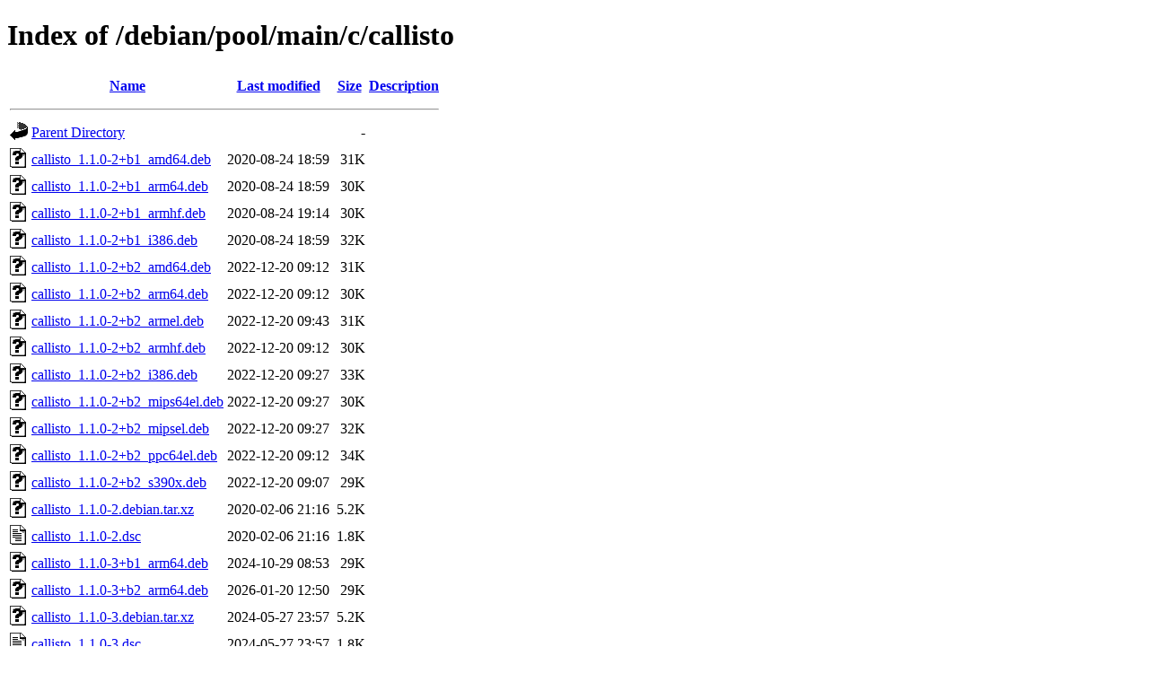

--- FILE ---
content_type: text/html;charset=UTF-8
request_url: http://ftp.wa.au.debian.org/debian/pool/main/c/callisto/
body_size: 962
content:
<!DOCTYPE HTML PUBLIC "-//W3C//DTD HTML 4.01//EN" "http://www.w3.org/TR/html4/strict.dtd">
<html>
 <head>
  <title>Index of /debian/pool/main/c/callisto</title>
 </head>
 <body>
<h1>Index of /debian/pool/main/c/callisto</h1>
  <table>
   <tr><th valign="top"><img src="/icons/blank.gif" alt="[ICO]"></th><th><a href="?C=N;O=D">Name</a></th><th><a href="?C=M;O=A">Last modified</a></th><th><a href="?C=S;O=A">Size</a></th><th><a href="?C=D;O=A">Description</a></th></tr>
   <tr><th colspan="5"><hr></th></tr>
<tr><td valign="top"><img src="/icons/back.gif" alt="[PARENTDIR]"></td><td><a href="/debian/pool/main/c/">Parent Directory</a></td><td>&nbsp;</td><td align="right">  - </td><td>&nbsp;</td></tr>
<tr><td valign="top"><img src="/icons/unknown.gif" alt="[   ]"></td><td><a href="callisto_1.1.0-2+b1_amd64.deb">callisto_1.1.0-2+b1_amd64.deb</a></td><td align="right">2020-08-24 18:59  </td><td align="right"> 31K</td><td>&nbsp;</td></tr>
<tr><td valign="top"><img src="/icons/unknown.gif" alt="[   ]"></td><td><a href="callisto_1.1.0-2+b1_arm64.deb">callisto_1.1.0-2+b1_arm64.deb</a></td><td align="right">2020-08-24 18:59  </td><td align="right"> 30K</td><td>&nbsp;</td></tr>
<tr><td valign="top"><img src="/icons/unknown.gif" alt="[   ]"></td><td><a href="callisto_1.1.0-2+b1_armhf.deb">callisto_1.1.0-2+b1_armhf.deb</a></td><td align="right">2020-08-24 19:14  </td><td align="right"> 30K</td><td>&nbsp;</td></tr>
<tr><td valign="top"><img src="/icons/unknown.gif" alt="[   ]"></td><td><a href="callisto_1.1.0-2+b1_i386.deb">callisto_1.1.0-2+b1_i386.deb</a></td><td align="right">2020-08-24 18:59  </td><td align="right"> 32K</td><td>&nbsp;</td></tr>
<tr><td valign="top"><img src="/icons/unknown.gif" alt="[   ]"></td><td><a href="callisto_1.1.0-2+b2_amd64.deb">callisto_1.1.0-2+b2_amd64.deb</a></td><td align="right">2022-12-20 09:12  </td><td align="right"> 31K</td><td>&nbsp;</td></tr>
<tr><td valign="top"><img src="/icons/unknown.gif" alt="[   ]"></td><td><a href="callisto_1.1.0-2+b2_arm64.deb">callisto_1.1.0-2+b2_arm64.deb</a></td><td align="right">2022-12-20 09:12  </td><td align="right"> 30K</td><td>&nbsp;</td></tr>
<tr><td valign="top"><img src="/icons/unknown.gif" alt="[   ]"></td><td><a href="callisto_1.1.0-2+b2_armel.deb">callisto_1.1.0-2+b2_armel.deb</a></td><td align="right">2022-12-20 09:43  </td><td align="right"> 31K</td><td>&nbsp;</td></tr>
<tr><td valign="top"><img src="/icons/unknown.gif" alt="[   ]"></td><td><a href="callisto_1.1.0-2+b2_armhf.deb">callisto_1.1.0-2+b2_armhf.deb</a></td><td align="right">2022-12-20 09:12  </td><td align="right"> 30K</td><td>&nbsp;</td></tr>
<tr><td valign="top"><img src="/icons/unknown.gif" alt="[   ]"></td><td><a href="callisto_1.1.0-2+b2_i386.deb">callisto_1.1.0-2+b2_i386.deb</a></td><td align="right">2022-12-20 09:27  </td><td align="right"> 33K</td><td>&nbsp;</td></tr>
<tr><td valign="top"><img src="/icons/unknown.gif" alt="[   ]"></td><td><a href="callisto_1.1.0-2+b2_mips64el.deb">callisto_1.1.0-2+b2_mips64el.deb</a></td><td align="right">2022-12-20 09:27  </td><td align="right"> 30K</td><td>&nbsp;</td></tr>
<tr><td valign="top"><img src="/icons/unknown.gif" alt="[   ]"></td><td><a href="callisto_1.1.0-2+b2_mipsel.deb">callisto_1.1.0-2+b2_mipsel.deb</a></td><td align="right">2022-12-20 09:27  </td><td align="right"> 32K</td><td>&nbsp;</td></tr>
<tr><td valign="top"><img src="/icons/unknown.gif" alt="[   ]"></td><td><a href="callisto_1.1.0-2+b2_ppc64el.deb">callisto_1.1.0-2+b2_ppc64el.deb</a></td><td align="right">2022-12-20 09:12  </td><td align="right"> 34K</td><td>&nbsp;</td></tr>
<tr><td valign="top"><img src="/icons/unknown.gif" alt="[   ]"></td><td><a href="callisto_1.1.0-2+b2_s390x.deb">callisto_1.1.0-2+b2_s390x.deb</a></td><td align="right">2022-12-20 09:07  </td><td align="right"> 29K</td><td>&nbsp;</td></tr>
<tr><td valign="top"><img src="/icons/unknown.gif" alt="[   ]"></td><td><a href="callisto_1.1.0-2.debian.tar.xz">callisto_1.1.0-2.debian.tar.xz</a></td><td align="right">2020-02-06 21:16  </td><td align="right">5.2K</td><td>&nbsp;</td></tr>
<tr><td valign="top"><img src="/icons/text.gif" alt="[TXT]"></td><td><a href="callisto_1.1.0-2.dsc">callisto_1.1.0-2.dsc</a></td><td align="right">2020-02-06 21:16  </td><td align="right">1.8K</td><td>&nbsp;</td></tr>
<tr><td valign="top"><img src="/icons/unknown.gif" alt="[   ]"></td><td><a href="callisto_1.1.0-3+b1_arm64.deb">callisto_1.1.0-3+b1_arm64.deb</a></td><td align="right">2024-10-29 08:53  </td><td align="right"> 29K</td><td>&nbsp;</td></tr>
<tr><td valign="top"><img src="/icons/unknown.gif" alt="[   ]"></td><td><a href="callisto_1.1.0-3+b2_arm64.deb">callisto_1.1.0-3+b2_arm64.deb</a></td><td align="right">2026-01-20 12:50  </td><td align="right"> 29K</td><td>&nbsp;</td></tr>
<tr><td valign="top"><img src="/icons/unknown.gif" alt="[   ]"></td><td><a href="callisto_1.1.0-3.debian.tar.xz">callisto_1.1.0-3.debian.tar.xz</a></td><td align="right">2024-05-27 23:57  </td><td align="right">5.2K</td><td>&nbsp;</td></tr>
<tr><td valign="top"><img src="/icons/text.gif" alt="[TXT]"></td><td><a href="callisto_1.1.0-3.dsc">callisto_1.1.0-3.dsc</a></td><td align="right">2024-05-27 23:57  </td><td align="right">1.8K</td><td>&nbsp;</td></tr>
<tr><td valign="top"><img src="/icons/unknown.gif" alt="[   ]"></td><td><a href="callisto_1.1.0-3_amd64.deb">callisto_1.1.0-3_amd64.deb</a></td><td align="right">2024-05-28 00:58  </td><td align="right"> 30K</td><td>&nbsp;</td></tr>
<tr><td valign="top"><img src="/icons/unknown.gif" alt="[   ]"></td><td><a href="callisto_1.1.0-3_armel.deb">callisto_1.1.0-3_armel.deb</a></td><td align="right">2024-05-28 00:58  </td><td align="right"> 30K</td><td>&nbsp;</td></tr>
<tr><td valign="top"><img src="/icons/unknown.gif" alt="[   ]"></td><td><a href="callisto_1.1.0-3_armhf.deb">callisto_1.1.0-3_armhf.deb</a></td><td align="right">2024-05-28 00:58  </td><td align="right"> 29K</td><td>&nbsp;</td></tr>
<tr><td valign="top"><img src="/icons/unknown.gif" alt="[   ]"></td><td><a href="callisto_1.1.0-3_i386.deb">callisto_1.1.0-3_i386.deb</a></td><td align="right">2024-05-28 00:58  </td><td align="right"> 32K</td><td>&nbsp;</td></tr>
<tr><td valign="top"><img src="/icons/unknown.gif" alt="[   ]"></td><td><a href="callisto_1.1.0-3_loong64.deb">callisto_1.1.0-3_loong64.deb</a></td><td align="right">2025-12-23 03:10  </td><td align="right"> 29K</td><td>&nbsp;</td></tr>
<tr><td valign="top"><img src="/icons/unknown.gif" alt="[   ]"></td><td><a href="callisto_1.1.0-3_ppc64el.deb">callisto_1.1.0-3_ppc64el.deb</a></td><td align="right">2024-05-28 00:58  </td><td align="right"> 33K</td><td>&nbsp;</td></tr>
<tr><td valign="top"><img src="/icons/unknown.gif" alt="[   ]"></td><td><a href="callisto_1.1.0-3_riscv64.deb">callisto_1.1.0-3_riscv64.deb</a></td><td align="right">2024-05-28 00:58  </td><td align="right"> 30K</td><td>&nbsp;</td></tr>
<tr><td valign="top"><img src="/icons/unknown.gif" alt="[   ]"></td><td><a href="callisto_1.1.0-3_s390x.deb">callisto_1.1.0-3_s390x.deb</a></td><td align="right">2024-05-28 00:53  </td><td align="right"> 30K</td><td>&nbsp;</td></tr>
<tr><td valign="top"><img src="/icons/compressed.gif" alt="[   ]"></td><td><a href="callisto_1.1.0.orig.tar.gz">callisto_1.1.0.orig.tar.gz</a></td><td align="right">2020-01-15 23:13  </td><td align="right">162K</td><td>&nbsp;</td></tr>
   <tr><th colspan="5"><hr></th></tr>
</table>
<address>Apache/2.4.66 (Debian) Server at ftp.wa.au.debian.org Port 80</address>
</body></html>
